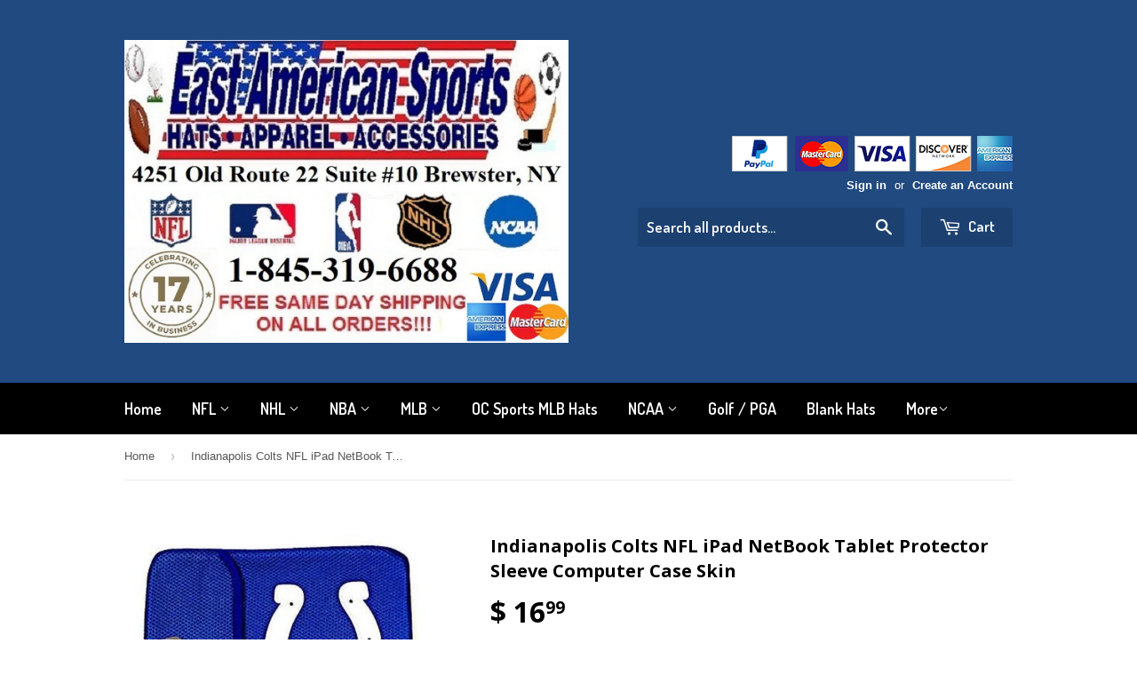

--- FILE ---
content_type: text/html; charset=utf-8
request_url: https://www.eastamericansports.com/products/indianapolis-colts-nfl-ipad-netbook-tablet-protector-sleeve-computer-case-skin-4
body_size: 18680
content:
<!doctype html>
<!--[if lt IE 7]><html class="no-js lt-ie9 lt-ie8 lt-ie7" lang="en"> <![endif]-->
<!--[if IE 7]><html class="no-js lt-ie9 lt-ie8" lang="en"> <![endif]-->
<!--[if IE 8]><html class="no-js lt-ie9" lang="en"> <![endif]-->
<!--[if IE 9 ]><html class="ie9 no-js"> <![endif]-->
<!--[if (gt IE 9)|!(IE)]><!--> <html class="no-touch no-js"> <!--<![endif]-->
<head><meta name="google-site-verification" content="egtuYubWqARhtub5lOrnoz9zy6njuNMdIGkYyUziGNQ" />

  <!-- Basic page needs ================================================== -->
  <meta charset="utf-8">
  <meta http-equiv="X-UA-Compatible" content="IE=edge,chrome=1">

  
  <link rel="shortcut icon" href="//www.eastamericansports.com/cdn/shop/t/2/assets/favicon.png?v=23697289732302897981727205012" type="image/png" />
  

  <!-- Title and description ================================================== -->
  <title>
  Indianapolis Colts NFL iPad NetBook Tablet Protector Sleeve Computer C &ndash; East American Sports LLC
  </title>


  
    <meta name="description" content="East American Sports LLC 4251 Old Route 22 Suite 10 Brewster, NY 10509">
  

  <!-- Product meta ================================================== -->
  

  <meta property="og:type" content="product">
  <meta property="og:title" content="Indianapolis Colts NFL iPad NetBook Tablet Protector Sleeve Computer Case Skin">
  <meta property="og:url" content="https://www.eastamericansports.com/products/indianapolis-colts-nfl-ipad-netbook-tablet-protector-sleeve-computer-case-skin-4">
  
  <meta property="og:image" content="http://www.eastamericansports.com/cdn/shop/products/T2eC16hHJHEE9ny2tlOzBQ_93cIk6w__60_1_1024x1024.jpeg?v=1571289938">
  <meta property="og:image:secure_url" content="https://www.eastamericansports.com/cdn/shop/products/T2eC16hHJHEE9ny2tlOzBQ_93cIk6w__60_1_1024x1024.jpeg?v=1571289938">
  
  <meta property="og:image" content="http://www.eastamericansports.com/cdn/shop/products/28KGrHqZHJEcFD_29oSS5-_BQ_93dYUyg__60_1_1024x1024.jpeg?v=1571289938">
  <meta property="og:image:secure_url" content="https://www.eastamericansports.com/cdn/shop/products/28KGrHqZHJEcFD_29oSS5-_BQ_93dYUyg__60_1_1024x1024.jpeg?v=1571289938">
  
  <meta property="og:price:amount" content="16.99">
  <meta property="og:price:currency" content="USD">


  
    <meta property="og:description" content="East American Sports LLC 4251 Old Route 22 Suite 10 Brewster, NY 10509">
  

  <meta property="og:site_name" content="East American Sports LLC">


  


<meta name="twitter:card" content="summary">

  <meta name="twitter:site" content="@EastAmSports">


  <meta name="twitter:card" content="product">
  <meta name="twitter:title" content="Indianapolis Colts NFL iPad NetBook Tablet Protector Sleeve Computer Case Skin">
  <meta name="twitter:description" content="Brand NewProduct DescriptionThis officially licensed NFL Apple iPad Netbook sleeve case features a high-quality neoprene inner core with embroidered team logo patch on jersey-styled mesh fabric.  The iPad Netbook sleeve case is decorated with team logo and colors.  Great for most tablets, netbooks, readers and iPad.Features and Specifications* NFL Apple iPad/Netbook Sleeve Case* High-quality neoprene inner core* Embroidered team logo patch* Jersey-styled mesh fabric* Displays team logo and colors* Dimensions/  Exterior/  11.5-in x 8.5-in x .5-in* Compatible with most Netbooks (http://www.dragonsportsonline.com/products/New-York-Giants-NFL-Apple-iPad-Netbook-Sleeve-Case.html#) , Tablets, E-Readers and iPad* Officially licensed-------------------------------">
  <meta name="twitter:image" content="https://www.eastamericansports.com/cdn/shop/products/T2eC16hHJHEE9ny2tlOzBQ_93cIk6w__60_1_large.jpeg?v=1571289938">
  <meta name="twitter:image:width" content="480">
  <meta name="twitter:image:height" content="480">



  <!-- Helpers ================================================== -->
  <link rel="canonical" href="https://www.eastamericansports.com/products/indianapolis-colts-nfl-ipad-netbook-tablet-protector-sleeve-computer-case-skin-4">
  <meta name="viewport" content="width=device-width,initial-scale=1">

  
  <!-- Ajaxify Cart Plugin ================================================== -->
  <link href="//www.eastamericansports.com/cdn/shop/t/2/assets/ajaxify.scss.css?v=140649924464081616531457709668" rel="stylesheet" type="text/css" media="all" />
  

  <!-- CSS ================================================== -->
  <link href="//www.eastamericansports.com/cdn/shop/t/2/assets/timber.scss.css?v=143966162934315839491739466372" rel="stylesheet" type="text/css" media="all" />
  

  
    
    
    <link href="//fonts.googleapis.com/css?family=Open+Sans:700" rel="stylesheet" type="text/css" media="all" />
  


  
    
    
    <link href="//fonts.googleapis.com/css?family=Dosis:600" rel="stylesheet" type="text/css" media="all" />
  



  <!-- Header hook for plugins ================================================== -->
  <script>window.performance && window.performance.mark && window.performance.mark('shopify.content_for_header.start');</script><meta id="shopify-digital-wallet" name="shopify-digital-wallet" content="/12052014/digital_wallets/dialog">
<meta name="shopify-checkout-api-token" content="e2238ffbc1c28f669886fa4126cbc3d6">
<meta id="in-context-paypal-metadata" data-shop-id="12052014" data-venmo-supported="true" data-environment="production" data-locale="en_US" data-paypal-v4="true" data-currency="USD">
<link rel="alternate" type="application/json+oembed" href="https://www.eastamericansports.com/products/indianapolis-colts-nfl-ipad-netbook-tablet-protector-sleeve-computer-case-skin-4.oembed">
<script async="async" src="/checkouts/internal/preloads.js?locale=en-US"></script>
<script id="shopify-features" type="application/json">{"accessToken":"e2238ffbc1c28f669886fa4126cbc3d6","betas":["rich-media-storefront-analytics"],"domain":"www.eastamericansports.com","predictiveSearch":true,"shopId":12052014,"locale":"en"}</script>
<script>var Shopify = Shopify || {};
Shopify.shop = "east-american-sports-llc.myshopify.com";
Shopify.locale = "en";
Shopify.currency = {"active":"USD","rate":"1.0"};
Shopify.country = "US";
Shopify.theme = {"name":"supply","id":91013313,"schema_name":null,"schema_version":null,"theme_store_id":null,"role":"main"};
Shopify.theme.handle = "null";
Shopify.theme.style = {"id":null,"handle":null};
Shopify.cdnHost = "www.eastamericansports.com/cdn";
Shopify.routes = Shopify.routes || {};
Shopify.routes.root = "/";</script>
<script type="module">!function(o){(o.Shopify=o.Shopify||{}).modules=!0}(window);</script>
<script>!function(o){function n(){var o=[];function n(){o.push(Array.prototype.slice.apply(arguments))}return n.q=o,n}var t=o.Shopify=o.Shopify||{};t.loadFeatures=n(),t.autoloadFeatures=n()}(window);</script>
<script id="shop-js-analytics" type="application/json">{"pageType":"product"}</script>
<script defer="defer" async type="module" src="//www.eastamericansports.com/cdn/shopifycloud/shop-js/modules/v2/client.init-shop-cart-sync_BN7fPSNr.en.esm.js"></script>
<script defer="defer" async type="module" src="//www.eastamericansports.com/cdn/shopifycloud/shop-js/modules/v2/chunk.common_Cbph3Kss.esm.js"></script>
<script defer="defer" async type="module" src="//www.eastamericansports.com/cdn/shopifycloud/shop-js/modules/v2/chunk.modal_DKumMAJ1.esm.js"></script>
<script type="module">
  await import("//www.eastamericansports.com/cdn/shopifycloud/shop-js/modules/v2/client.init-shop-cart-sync_BN7fPSNr.en.esm.js");
await import("//www.eastamericansports.com/cdn/shopifycloud/shop-js/modules/v2/chunk.common_Cbph3Kss.esm.js");
await import("//www.eastamericansports.com/cdn/shopifycloud/shop-js/modules/v2/chunk.modal_DKumMAJ1.esm.js");

  window.Shopify.SignInWithShop?.initShopCartSync?.({"fedCMEnabled":true,"windoidEnabled":true});

</script>
<script id="__st">var __st={"a":12052014,"offset":-18000,"reqid":"dfe1ae99-6371-46e6-96a3-d03a0649254a-1770146248","pageurl":"www.eastamericansports.com\/products\/indianapolis-colts-nfl-ipad-netbook-tablet-protector-sleeve-computer-case-skin-4","u":"ac5eb9560f1d","p":"product","rtyp":"product","rid":5569084737};</script>
<script>window.ShopifyPaypalV4VisibilityTracking = true;</script>
<script id="captcha-bootstrap">!function(){'use strict';const t='contact',e='account',n='new_comment',o=[[t,t],['blogs',n],['comments',n],[t,'customer']],c=[[e,'customer_login'],[e,'guest_login'],[e,'recover_customer_password'],[e,'create_customer']],r=t=>t.map((([t,e])=>`form[action*='/${t}']:not([data-nocaptcha='true']) input[name='form_type'][value='${e}']`)).join(','),a=t=>()=>t?[...document.querySelectorAll(t)].map((t=>t.form)):[];function s(){const t=[...o],e=r(t);return a(e)}const i='password',u='form_key',d=['recaptcha-v3-token','g-recaptcha-response','h-captcha-response',i],f=()=>{try{return window.sessionStorage}catch{return}},m='__shopify_v',_=t=>t.elements[u];function p(t,e,n=!1){try{const o=window.sessionStorage,c=JSON.parse(o.getItem(e)),{data:r}=function(t){const{data:e,action:n}=t;return t[m]||n?{data:e,action:n}:{data:t,action:n}}(c);for(const[e,n]of Object.entries(r))t.elements[e]&&(t.elements[e].value=n);n&&o.removeItem(e)}catch(o){console.error('form repopulation failed',{error:o})}}const l='form_type',E='cptcha';function T(t){t.dataset[E]=!0}const w=window,h=w.document,L='Shopify',v='ce_forms',y='captcha';let A=!1;((t,e)=>{const n=(g='f06e6c50-85a8-45c8-87d0-21a2b65856fe',I='https://cdn.shopify.com/shopifycloud/storefront-forms-hcaptcha/ce_storefront_forms_captcha_hcaptcha.v1.5.2.iife.js',D={infoText:'Protected by hCaptcha',privacyText:'Privacy',termsText:'Terms'},(t,e,n)=>{const o=w[L][v],c=o.bindForm;if(c)return c(t,g,e,D).then(n);var r;o.q.push([[t,g,e,D],n]),r=I,A||(h.body.append(Object.assign(h.createElement('script'),{id:'captcha-provider',async:!0,src:r})),A=!0)});var g,I,D;w[L]=w[L]||{},w[L][v]=w[L][v]||{},w[L][v].q=[],w[L][y]=w[L][y]||{},w[L][y].protect=function(t,e){n(t,void 0,e),T(t)},Object.freeze(w[L][y]),function(t,e,n,w,h,L){const[v,y,A,g]=function(t,e,n){const i=e?o:[],u=t?c:[],d=[...i,...u],f=r(d),m=r(i),_=r(d.filter((([t,e])=>n.includes(e))));return[a(f),a(m),a(_),s()]}(w,h,L),I=t=>{const e=t.target;return e instanceof HTMLFormElement?e:e&&e.form},D=t=>v().includes(t);t.addEventListener('submit',(t=>{const e=I(t);if(!e)return;const n=D(e)&&!e.dataset.hcaptchaBound&&!e.dataset.recaptchaBound,o=_(e),c=g().includes(e)&&(!o||!o.value);(n||c)&&t.preventDefault(),c&&!n&&(function(t){try{if(!f())return;!function(t){const e=f();if(!e)return;const n=_(t);if(!n)return;const o=n.value;o&&e.removeItem(o)}(t);const e=Array.from(Array(32),(()=>Math.random().toString(36)[2])).join('');!function(t,e){_(t)||t.append(Object.assign(document.createElement('input'),{type:'hidden',name:u})),t.elements[u].value=e}(t,e),function(t,e){const n=f();if(!n)return;const o=[...t.querySelectorAll(`input[type='${i}']`)].map((({name:t})=>t)),c=[...d,...o],r={};for(const[a,s]of new FormData(t).entries())c.includes(a)||(r[a]=s);n.setItem(e,JSON.stringify({[m]:1,action:t.action,data:r}))}(t,e)}catch(e){console.error('failed to persist form',e)}}(e),e.submit())}));const S=(t,e)=>{t&&!t.dataset[E]&&(n(t,e.some((e=>e===t))),T(t))};for(const o of['focusin','change'])t.addEventListener(o,(t=>{const e=I(t);D(e)&&S(e,y())}));const B=e.get('form_key'),M=e.get(l),P=B&&M;t.addEventListener('DOMContentLoaded',(()=>{const t=y();if(P)for(const e of t)e.elements[l].value===M&&p(e,B);[...new Set([...A(),...v().filter((t=>'true'===t.dataset.shopifyCaptcha))])].forEach((e=>S(e,t)))}))}(h,new URLSearchParams(w.location.search),n,t,e,['guest_login'])})(!0,!0)}();</script>
<script integrity="sha256-4kQ18oKyAcykRKYeNunJcIwy7WH5gtpwJnB7kiuLZ1E=" data-source-attribution="shopify.loadfeatures" defer="defer" src="//www.eastamericansports.com/cdn/shopifycloud/storefront/assets/storefront/load_feature-a0a9edcb.js" crossorigin="anonymous"></script>
<script data-source-attribution="shopify.dynamic_checkout.dynamic.init">var Shopify=Shopify||{};Shopify.PaymentButton=Shopify.PaymentButton||{isStorefrontPortableWallets:!0,init:function(){window.Shopify.PaymentButton.init=function(){};var t=document.createElement("script");t.src="https://www.eastamericansports.com/cdn/shopifycloud/portable-wallets/latest/portable-wallets.en.js",t.type="module",document.head.appendChild(t)}};
</script>
<script data-source-attribution="shopify.dynamic_checkout.buyer_consent">
  function portableWalletsHideBuyerConsent(e){var t=document.getElementById("shopify-buyer-consent"),n=document.getElementById("shopify-subscription-policy-button");t&&n&&(t.classList.add("hidden"),t.setAttribute("aria-hidden","true"),n.removeEventListener("click",e))}function portableWalletsShowBuyerConsent(e){var t=document.getElementById("shopify-buyer-consent"),n=document.getElementById("shopify-subscription-policy-button");t&&n&&(t.classList.remove("hidden"),t.removeAttribute("aria-hidden"),n.addEventListener("click",e))}window.Shopify?.PaymentButton&&(window.Shopify.PaymentButton.hideBuyerConsent=portableWalletsHideBuyerConsent,window.Shopify.PaymentButton.showBuyerConsent=portableWalletsShowBuyerConsent);
</script>
<script data-source-attribution="shopify.dynamic_checkout.cart.bootstrap">document.addEventListener("DOMContentLoaded",(function(){function t(){return document.querySelector("shopify-accelerated-checkout-cart, shopify-accelerated-checkout")}if(t())Shopify.PaymentButton.init();else{new MutationObserver((function(e,n){t()&&(Shopify.PaymentButton.init(),n.disconnect())})).observe(document.body,{childList:!0,subtree:!0})}}));
</script>
<link id="shopify-accelerated-checkout-styles" rel="stylesheet" media="screen" href="https://www.eastamericansports.com/cdn/shopifycloud/portable-wallets/latest/accelerated-checkout-backwards-compat.css" crossorigin="anonymous">
<style id="shopify-accelerated-checkout-cart">
        #shopify-buyer-consent {
  margin-top: 1em;
  display: inline-block;
  width: 100%;
}

#shopify-buyer-consent.hidden {
  display: none;
}

#shopify-subscription-policy-button {
  background: none;
  border: none;
  padding: 0;
  text-decoration: underline;
  font-size: inherit;
  cursor: pointer;
}

#shopify-subscription-policy-button::before {
  box-shadow: none;
}

      </style>

<script>window.performance && window.performance.mark && window.performance.mark('shopify.content_for_header.end');</script>

  

<!--[if lt IE 9]>
<script src="//cdnjs.cloudflare.com/ajax/libs/html5shiv/3.7.2/html5shiv.min.js" type="text/javascript"></script>
<script src="//www.eastamericansports.com/cdn/shop/t/2/assets/respond.min.js?v=52248677837542619231457709666" type="text/javascript"></script>
<link href="//www.eastamericansports.com/cdn/shop/t/2/assets/respond-proxy.html" id="respond-proxy" rel="respond-proxy" />
<link href="//www.eastamericansports.com/search?q=6cbd4a3499f5ce7ce7ba8ed80f02b202" id="respond-redirect" rel="respond-redirect" />
<script src="//www.eastamericansports.com/search?q=6cbd4a3499f5ce7ce7ba8ed80f02b202" type="text/javascript"></script>
<![endif]-->
<!--[if (lte IE 9) ]><script src="//www.eastamericansports.com/cdn/shop/t/2/assets/match-media.min.js?v=159635276924582161481457709666" type="text/javascript"></script><![endif]-->


  
  

  <script src="//ajax.googleapis.com/ajax/libs/jquery/1.11.0/jquery.min.js" type="text/javascript"></script>
  <script src="//www.eastamericansports.com/cdn/shop/t/2/assets/modernizr.min.js?v=26620055551102246001457709666" type="text/javascript"></script>

<link href="https://monorail-edge.shopifysvc.com" rel="dns-prefetch">
<script>(function(){if ("sendBeacon" in navigator && "performance" in window) {try {var session_token_from_headers = performance.getEntriesByType('navigation')[0].serverTiming.find(x => x.name == '_s').description;} catch {var session_token_from_headers = undefined;}var session_cookie_matches = document.cookie.match(/_shopify_s=([^;]*)/);var session_token_from_cookie = session_cookie_matches && session_cookie_matches.length === 2 ? session_cookie_matches[1] : "";var session_token = session_token_from_headers || session_token_from_cookie || "";function handle_abandonment_event(e) {var entries = performance.getEntries().filter(function(entry) {return /monorail-edge.shopifysvc.com/.test(entry.name);});if (!window.abandonment_tracked && entries.length === 0) {window.abandonment_tracked = true;var currentMs = Date.now();var navigation_start = performance.timing.navigationStart;var payload = {shop_id: 12052014,url: window.location.href,navigation_start,duration: currentMs - navigation_start,session_token,page_type: "product"};window.navigator.sendBeacon("https://monorail-edge.shopifysvc.com/v1/produce", JSON.stringify({schema_id: "online_store_buyer_site_abandonment/1.1",payload: payload,metadata: {event_created_at_ms: currentMs,event_sent_at_ms: currentMs}}));}}window.addEventListener('pagehide', handle_abandonment_event);}}());</script>
<script id="web-pixels-manager-setup">(function e(e,d,r,n,o){if(void 0===o&&(o={}),!Boolean(null===(a=null===(i=window.Shopify)||void 0===i?void 0:i.analytics)||void 0===a?void 0:a.replayQueue)){var i,a;window.Shopify=window.Shopify||{};var t=window.Shopify;t.analytics=t.analytics||{};var s=t.analytics;s.replayQueue=[],s.publish=function(e,d,r){return s.replayQueue.push([e,d,r]),!0};try{self.performance.mark("wpm:start")}catch(e){}var l=function(){var e={modern:/Edge?\/(1{2}[4-9]|1[2-9]\d|[2-9]\d{2}|\d{4,})\.\d+(\.\d+|)|Firefox\/(1{2}[4-9]|1[2-9]\d|[2-9]\d{2}|\d{4,})\.\d+(\.\d+|)|Chrom(ium|e)\/(9{2}|\d{3,})\.\d+(\.\d+|)|(Maci|X1{2}).+ Version\/(15\.\d+|(1[6-9]|[2-9]\d|\d{3,})\.\d+)([,.]\d+|)( \(\w+\)|)( Mobile\/\w+|) Safari\/|Chrome.+OPR\/(9{2}|\d{3,})\.\d+\.\d+|(CPU[ +]OS|iPhone[ +]OS|CPU[ +]iPhone|CPU IPhone OS|CPU iPad OS)[ +]+(15[._]\d+|(1[6-9]|[2-9]\d|\d{3,})[._]\d+)([._]\d+|)|Android:?[ /-](13[3-9]|1[4-9]\d|[2-9]\d{2}|\d{4,})(\.\d+|)(\.\d+|)|Android.+Firefox\/(13[5-9]|1[4-9]\d|[2-9]\d{2}|\d{4,})\.\d+(\.\d+|)|Android.+Chrom(ium|e)\/(13[3-9]|1[4-9]\d|[2-9]\d{2}|\d{4,})\.\d+(\.\d+|)|SamsungBrowser\/([2-9]\d|\d{3,})\.\d+/,legacy:/Edge?\/(1[6-9]|[2-9]\d|\d{3,})\.\d+(\.\d+|)|Firefox\/(5[4-9]|[6-9]\d|\d{3,})\.\d+(\.\d+|)|Chrom(ium|e)\/(5[1-9]|[6-9]\d|\d{3,})\.\d+(\.\d+|)([\d.]+$|.*Safari\/(?![\d.]+ Edge\/[\d.]+$))|(Maci|X1{2}).+ Version\/(10\.\d+|(1[1-9]|[2-9]\d|\d{3,})\.\d+)([,.]\d+|)( \(\w+\)|)( Mobile\/\w+|) Safari\/|Chrome.+OPR\/(3[89]|[4-9]\d|\d{3,})\.\d+\.\d+|(CPU[ +]OS|iPhone[ +]OS|CPU[ +]iPhone|CPU IPhone OS|CPU iPad OS)[ +]+(10[._]\d+|(1[1-9]|[2-9]\d|\d{3,})[._]\d+)([._]\d+|)|Android:?[ /-](13[3-9]|1[4-9]\d|[2-9]\d{2}|\d{4,})(\.\d+|)(\.\d+|)|Mobile Safari.+OPR\/([89]\d|\d{3,})\.\d+\.\d+|Android.+Firefox\/(13[5-9]|1[4-9]\d|[2-9]\d{2}|\d{4,})\.\d+(\.\d+|)|Android.+Chrom(ium|e)\/(13[3-9]|1[4-9]\d|[2-9]\d{2}|\d{4,})\.\d+(\.\d+|)|Android.+(UC? ?Browser|UCWEB|U3)[ /]?(15\.([5-9]|\d{2,})|(1[6-9]|[2-9]\d|\d{3,})\.\d+)\.\d+|SamsungBrowser\/(5\.\d+|([6-9]|\d{2,})\.\d+)|Android.+MQ{2}Browser\/(14(\.(9|\d{2,})|)|(1[5-9]|[2-9]\d|\d{3,})(\.\d+|))(\.\d+|)|K[Aa][Ii]OS\/(3\.\d+|([4-9]|\d{2,})\.\d+)(\.\d+|)/},d=e.modern,r=e.legacy,n=navigator.userAgent;return n.match(d)?"modern":n.match(r)?"legacy":"unknown"}(),u="modern"===l?"modern":"legacy",c=(null!=n?n:{modern:"",legacy:""})[u],f=function(e){return[e.baseUrl,"/wpm","/b",e.hashVersion,"modern"===e.buildTarget?"m":"l",".js"].join("")}({baseUrl:d,hashVersion:r,buildTarget:u}),m=function(e){var d=e.version,r=e.bundleTarget,n=e.surface,o=e.pageUrl,i=e.monorailEndpoint;return{emit:function(e){var a=e.status,t=e.errorMsg,s=(new Date).getTime(),l=JSON.stringify({metadata:{event_sent_at_ms:s},events:[{schema_id:"web_pixels_manager_load/3.1",payload:{version:d,bundle_target:r,page_url:o,status:a,surface:n,error_msg:t},metadata:{event_created_at_ms:s}}]});if(!i)return console&&console.warn&&console.warn("[Web Pixels Manager] No Monorail endpoint provided, skipping logging."),!1;try{return self.navigator.sendBeacon.bind(self.navigator)(i,l)}catch(e){}var u=new XMLHttpRequest;try{return u.open("POST",i,!0),u.setRequestHeader("Content-Type","text/plain"),u.send(l),!0}catch(e){return console&&console.warn&&console.warn("[Web Pixels Manager] Got an unhandled error while logging to Monorail."),!1}}}}({version:r,bundleTarget:l,surface:e.surface,pageUrl:self.location.href,monorailEndpoint:e.monorailEndpoint});try{o.browserTarget=l,function(e){var d=e.src,r=e.async,n=void 0===r||r,o=e.onload,i=e.onerror,a=e.sri,t=e.scriptDataAttributes,s=void 0===t?{}:t,l=document.createElement("script"),u=document.querySelector("head"),c=document.querySelector("body");if(l.async=n,l.src=d,a&&(l.integrity=a,l.crossOrigin="anonymous"),s)for(var f in s)if(Object.prototype.hasOwnProperty.call(s,f))try{l.dataset[f]=s[f]}catch(e){}if(o&&l.addEventListener("load",o),i&&l.addEventListener("error",i),u)u.appendChild(l);else{if(!c)throw new Error("Did not find a head or body element to append the script");c.appendChild(l)}}({src:f,async:!0,onload:function(){if(!function(){var e,d;return Boolean(null===(d=null===(e=window.Shopify)||void 0===e?void 0:e.analytics)||void 0===d?void 0:d.initialized)}()){var d=window.webPixelsManager.init(e)||void 0;if(d){var r=window.Shopify.analytics;r.replayQueue.forEach((function(e){var r=e[0],n=e[1],o=e[2];d.publishCustomEvent(r,n,o)})),r.replayQueue=[],r.publish=d.publishCustomEvent,r.visitor=d.visitor,r.initialized=!0}}},onerror:function(){return m.emit({status:"failed",errorMsg:"".concat(f," has failed to load")})},sri:function(e){var d=/^sha384-[A-Za-z0-9+/=]+$/;return"string"==typeof e&&d.test(e)}(c)?c:"",scriptDataAttributes:o}),m.emit({status:"loading"})}catch(e){m.emit({status:"failed",errorMsg:(null==e?void 0:e.message)||"Unknown error"})}}})({shopId: 12052014,storefrontBaseUrl: "https://www.eastamericansports.com",extensionsBaseUrl: "https://extensions.shopifycdn.com/cdn/shopifycloud/web-pixels-manager",monorailEndpoint: "https://monorail-edge.shopifysvc.com/unstable/produce_batch",surface: "storefront-renderer",enabledBetaFlags: ["2dca8a86"],webPixelsConfigList: [{"id":"1095860536","configuration":"{\"config\":\"{\\\"pixel_id\\\":\\\"G-DHCCE6N8Y5\\\",\\\"target_country\\\":\\\"US\\\",\\\"gtag_events\\\":[{\\\"type\\\":\\\"search\\\",\\\"action_label\\\":\\\"G-DHCCE6N8Y5\\\"},{\\\"type\\\":\\\"begin_checkout\\\",\\\"action_label\\\":\\\"G-DHCCE6N8Y5\\\"},{\\\"type\\\":\\\"view_item\\\",\\\"action_label\\\":[\\\"G-DHCCE6N8Y5\\\",\\\"MC-QM60CF0K3P\\\"]},{\\\"type\\\":\\\"purchase\\\",\\\"action_label\\\":[\\\"G-DHCCE6N8Y5\\\",\\\"MC-QM60CF0K3P\\\"]},{\\\"type\\\":\\\"page_view\\\",\\\"action_label\\\":[\\\"G-DHCCE6N8Y5\\\",\\\"MC-QM60CF0K3P\\\"]},{\\\"type\\\":\\\"add_payment_info\\\",\\\"action_label\\\":\\\"G-DHCCE6N8Y5\\\"},{\\\"type\\\":\\\"add_to_cart\\\",\\\"action_label\\\":\\\"G-DHCCE6N8Y5\\\"}],\\\"enable_monitoring_mode\\\":false}\"}","eventPayloadVersion":"v1","runtimeContext":"OPEN","scriptVersion":"b2a88bafab3e21179ed38636efcd8a93","type":"APP","apiClientId":1780363,"privacyPurposes":[],"dataSharingAdjustments":{"protectedCustomerApprovalScopes":["read_customer_address","read_customer_email","read_customer_name","read_customer_personal_data","read_customer_phone"]}},{"id":"shopify-app-pixel","configuration":"{}","eventPayloadVersion":"v1","runtimeContext":"STRICT","scriptVersion":"0450","apiClientId":"shopify-pixel","type":"APP","privacyPurposes":["ANALYTICS","MARKETING"]},{"id":"shopify-custom-pixel","eventPayloadVersion":"v1","runtimeContext":"LAX","scriptVersion":"0450","apiClientId":"shopify-pixel","type":"CUSTOM","privacyPurposes":["ANALYTICS","MARKETING"]}],isMerchantRequest: false,initData: {"shop":{"name":"East American Sports LLC","paymentSettings":{"currencyCode":"USD"},"myshopifyDomain":"east-american-sports-llc.myshopify.com","countryCode":"US","storefrontUrl":"https:\/\/www.eastamericansports.com"},"customer":null,"cart":null,"checkout":null,"productVariants":[{"price":{"amount":16.99,"currencyCode":"USD"},"product":{"title":"Indianapolis Colts NFL iPad NetBook Tablet Protector Sleeve Computer Case Skin","vendor":"Team ProMark","id":"5569084737","untranslatedTitle":"Indianapolis Colts NFL iPad NetBook Tablet Protector Sleeve Computer Case Skin","url":"\/products\/indianapolis-colts-nfl-ipad-netbook-tablet-protector-sleeve-computer-case-skin-4","type":""},"id":"17039137857","image":{"src":"\/\/www.eastamericansports.com\/cdn\/shop\/products\/T2eC16hHJHEE9ny2tlOzBQ_93cIk6w__60_1.jpeg?v=1571289938"},"sku":"37ba472dac","title":"Default Title","untranslatedTitle":"Default Title"}],"purchasingCompany":null},},"https://www.eastamericansports.com/cdn","3918e4e0wbf3ac3cepc5707306mb02b36c6",{"modern":"","legacy":""},{"shopId":"12052014","storefrontBaseUrl":"https:\/\/www.eastamericansports.com","extensionBaseUrl":"https:\/\/extensions.shopifycdn.com\/cdn\/shopifycloud\/web-pixels-manager","surface":"storefront-renderer","enabledBetaFlags":"[\"2dca8a86\"]","isMerchantRequest":"false","hashVersion":"3918e4e0wbf3ac3cepc5707306mb02b36c6","publish":"custom","events":"[[\"page_viewed\",{}],[\"product_viewed\",{\"productVariant\":{\"price\":{\"amount\":16.99,\"currencyCode\":\"USD\"},\"product\":{\"title\":\"Indianapolis Colts NFL iPad NetBook Tablet Protector Sleeve Computer Case Skin\",\"vendor\":\"Team ProMark\",\"id\":\"5569084737\",\"untranslatedTitle\":\"Indianapolis Colts NFL iPad NetBook Tablet Protector Sleeve Computer Case Skin\",\"url\":\"\/products\/indianapolis-colts-nfl-ipad-netbook-tablet-protector-sleeve-computer-case-skin-4\",\"type\":\"\"},\"id\":\"17039137857\",\"image\":{\"src\":\"\/\/www.eastamericansports.com\/cdn\/shop\/products\/T2eC16hHJHEE9ny2tlOzBQ_93cIk6w__60_1.jpeg?v=1571289938\"},\"sku\":\"37ba472dac\",\"title\":\"Default Title\",\"untranslatedTitle\":\"Default Title\"}}]]"});</script><script>
  window.ShopifyAnalytics = window.ShopifyAnalytics || {};
  window.ShopifyAnalytics.meta = window.ShopifyAnalytics.meta || {};
  window.ShopifyAnalytics.meta.currency = 'USD';
  var meta = {"product":{"id":5569084737,"gid":"gid:\/\/shopify\/Product\/5569084737","vendor":"Team ProMark","type":"","handle":"indianapolis-colts-nfl-ipad-netbook-tablet-protector-sleeve-computer-case-skin-4","variants":[{"id":17039137857,"price":1699,"name":"Indianapolis Colts NFL iPad NetBook Tablet Protector Sleeve Computer Case Skin","public_title":null,"sku":"37ba472dac"}],"remote":false},"page":{"pageType":"product","resourceType":"product","resourceId":5569084737,"requestId":"dfe1ae99-6371-46e6-96a3-d03a0649254a-1770146248"}};
  for (var attr in meta) {
    window.ShopifyAnalytics.meta[attr] = meta[attr];
  }
</script>
<script class="analytics">
  (function () {
    var customDocumentWrite = function(content) {
      var jquery = null;

      if (window.jQuery) {
        jquery = window.jQuery;
      } else if (window.Checkout && window.Checkout.$) {
        jquery = window.Checkout.$;
      }

      if (jquery) {
        jquery('body').append(content);
      }
    };

    var hasLoggedConversion = function(token) {
      if (token) {
        return document.cookie.indexOf('loggedConversion=' + token) !== -1;
      }
      return false;
    }

    var setCookieIfConversion = function(token) {
      if (token) {
        var twoMonthsFromNow = new Date(Date.now());
        twoMonthsFromNow.setMonth(twoMonthsFromNow.getMonth() + 2);

        document.cookie = 'loggedConversion=' + token + '; expires=' + twoMonthsFromNow;
      }
    }

    var trekkie = window.ShopifyAnalytics.lib = window.trekkie = window.trekkie || [];
    if (trekkie.integrations) {
      return;
    }
    trekkie.methods = [
      'identify',
      'page',
      'ready',
      'track',
      'trackForm',
      'trackLink'
    ];
    trekkie.factory = function(method) {
      return function() {
        var args = Array.prototype.slice.call(arguments);
        args.unshift(method);
        trekkie.push(args);
        return trekkie;
      };
    };
    for (var i = 0; i < trekkie.methods.length; i++) {
      var key = trekkie.methods[i];
      trekkie[key] = trekkie.factory(key);
    }
    trekkie.load = function(config) {
      trekkie.config = config || {};
      trekkie.config.initialDocumentCookie = document.cookie;
      var first = document.getElementsByTagName('script')[0];
      var script = document.createElement('script');
      script.type = 'text/javascript';
      script.onerror = function(e) {
        var scriptFallback = document.createElement('script');
        scriptFallback.type = 'text/javascript';
        scriptFallback.onerror = function(error) {
                var Monorail = {
      produce: function produce(monorailDomain, schemaId, payload) {
        var currentMs = new Date().getTime();
        var event = {
          schema_id: schemaId,
          payload: payload,
          metadata: {
            event_created_at_ms: currentMs,
            event_sent_at_ms: currentMs
          }
        };
        return Monorail.sendRequest("https://" + monorailDomain + "/v1/produce", JSON.stringify(event));
      },
      sendRequest: function sendRequest(endpointUrl, payload) {
        // Try the sendBeacon API
        if (window && window.navigator && typeof window.navigator.sendBeacon === 'function' && typeof window.Blob === 'function' && !Monorail.isIos12()) {
          var blobData = new window.Blob([payload], {
            type: 'text/plain'
          });

          if (window.navigator.sendBeacon(endpointUrl, blobData)) {
            return true;
          } // sendBeacon was not successful

        } // XHR beacon

        var xhr = new XMLHttpRequest();

        try {
          xhr.open('POST', endpointUrl);
          xhr.setRequestHeader('Content-Type', 'text/plain');
          xhr.send(payload);
        } catch (e) {
          console.log(e);
        }

        return false;
      },
      isIos12: function isIos12() {
        return window.navigator.userAgent.lastIndexOf('iPhone; CPU iPhone OS 12_') !== -1 || window.navigator.userAgent.lastIndexOf('iPad; CPU OS 12_') !== -1;
      }
    };
    Monorail.produce('monorail-edge.shopifysvc.com',
      'trekkie_storefront_load_errors/1.1',
      {shop_id: 12052014,
      theme_id: 91013313,
      app_name: "storefront",
      context_url: window.location.href,
      source_url: "//www.eastamericansports.com/cdn/s/trekkie.storefront.b37867e0a413f1c9ade9179965a3871208e6387b.min.js"});

        };
        scriptFallback.async = true;
        scriptFallback.src = '//www.eastamericansports.com/cdn/s/trekkie.storefront.b37867e0a413f1c9ade9179965a3871208e6387b.min.js';
        first.parentNode.insertBefore(scriptFallback, first);
      };
      script.async = true;
      script.src = '//www.eastamericansports.com/cdn/s/trekkie.storefront.b37867e0a413f1c9ade9179965a3871208e6387b.min.js';
      first.parentNode.insertBefore(script, first);
    };
    trekkie.load(
      {"Trekkie":{"appName":"storefront","development":false,"defaultAttributes":{"shopId":12052014,"isMerchantRequest":null,"themeId":91013313,"themeCityHash":"7588886373471680936","contentLanguage":"en","currency":"USD","eventMetadataId":"e43069f9-f5c8-4ea7-acab-4bd284b64cbd"},"isServerSideCookieWritingEnabled":true,"monorailRegion":"shop_domain","enabledBetaFlags":["65f19447","b5387b81"]},"Session Attribution":{},"S2S":{"facebookCapiEnabled":false,"source":"trekkie-storefront-renderer","apiClientId":580111}}
    );

    var loaded = false;
    trekkie.ready(function() {
      if (loaded) return;
      loaded = true;

      window.ShopifyAnalytics.lib = window.trekkie;

      var originalDocumentWrite = document.write;
      document.write = customDocumentWrite;
      try { window.ShopifyAnalytics.merchantGoogleAnalytics.call(this); } catch(error) {};
      document.write = originalDocumentWrite;

      window.ShopifyAnalytics.lib.page(null,{"pageType":"product","resourceType":"product","resourceId":5569084737,"requestId":"dfe1ae99-6371-46e6-96a3-d03a0649254a-1770146248","shopifyEmitted":true});

      var match = window.location.pathname.match(/checkouts\/(.+)\/(thank_you|post_purchase)/)
      var token = match? match[1]: undefined;
      if (!hasLoggedConversion(token)) {
        setCookieIfConversion(token);
        window.ShopifyAnalytics.lib.track("Viewed Product",{"currency":"USD","variantId":17039137857,"productId":5569084737,"productGid":"gid:\/\/shopify\/Product\/5569084737","name":"Indianapolis Colts NFL iPad NetBook Tablet Protector Sleeve Computer Case Skin","price":"16.99","sku":"37ba472dac","brand":"Team ProMark","variant":null,"category":"","nonInteraction":true,"remote":false},undefined,undefined,{"shopifyEmitted":true});
      window.ShopifyAnalytics.lib.track("monorail:\/\/trekkie_storefront_viewed_product\/1.1",{"currency":"USD","variantId":17039137857,"productId":5569084737,"productGid":"gid:\/\/shopify\/Product\/5569084737","name":"Indianapolis Colts NFL iPad NetBook Tablet Protector Sleeve Computer Case Skin","price":"16.99","sku":"37ba472dac","brand":"Team ProMark","variant":null,"category":"","nonInteraction":true,"remote":false,"referer":"https:\/\/www.eastamericansports.com\/products\/indianapolis-colts-nfl-ipad-netbook-tablet-protector-sleeve-computer-case-skin-4"});
      }
    });


        var eventsListenerScript = document.createElement('script');
        eventsListenerScript.async = true;
        eventsListenerScript.src = "//www.eastamericansports.com/cdn/shopifycloud/storefront/assets/shop_events_listener-3da45d37.js";
        document.getElementsByTagName('head')[0].appendChild(eventsListenerScript);

})();</script>
  <script>
  if (!window.ga || (window.ga && typeof window.ga !== 'function')) {
    window.ga = function ga() {
      (window.ga.q = window.ga.q || []).push(arguments);
      if (window.Shopify && window.Shopify.analytics && typeof window.Shopify.analytics.publish === 'function') {
        window.Shopify.analytics.publish("ga_stub_called", {}, {sendTo: "google_osp_migration"});
      }
      console.error("Shopify's Google Analytics stub called with:", Array.from(arguments), "\nSee https://help.shopify.com/manual/promoting-marketing/pixels/pixel-migration#google for more information.");
    };
    if (window.Shopify && window.Shopify.analytics && typeof window.Shopify.analytics.publish === 'function') {
      window.Shopify.analytics.publish("ga_stub_initialized", {}, {sendTo: "google_osp_migration"});
    }
  }
</script>
<script
  defer
  src="https://www.eastamericansports.com/cdn/shopifycloud/perf-kit/shopify-perf-kit-3.1.0.min.js"
  data-application="storefront-renderer"
  data-shop-id="12052014"
  data-render-region="gcp-us-central1"
  data-page-type="product"
  data-theme-instance-id="91013313"
  data-theme-name=""
  data-theme-version=""
  data-monorail-region="shop_domain"
  data-resource-timing-sampling-rate="10"
  data-shs="true"
  data-shs-beacon="true"
  data-shs-export-with-fetch="true"
  data-shs-logs-sample-rate="1"
  data-shs-beacon-endpoint="https://www.eastamericansports.com/api/collect"
></script>
</head>

<body id="indianapolis-colts-nfl-ipad-netbook-tablet-protector-sleeve-computer-c" class="template-product" >

  <header class="site-header" role="banner">
    <div class="wrapper">

      <div class="grid--full">
        <div class="grid-item large--one-half">
          
            <div class="h1 header-logo" itemscope itemtype="http://schema.org/Organization">
          
            
              <a href="/" itemprop="url">
                <img src="//www.eastamericansports.com/cdn/shop/t/2/assets/logo.png?v=65825621456664803081720797301" alt="East American Sports LLC" itemprop="logo">
              </a>
            
          
            </div>
          
        </div>

        <div class="grid-item large--one-half text-center large--text-right">
          
            <div class="site-header--text-links">
              
                <img src="https://www.paypalobjects.com/webstatic/en_US/i/buttons/cc-badges-ppmcvdam.png" alt="Buy now with PayPal" />
              

              
                <span class="site-header--meta-links medium-down--hide">
                  
                    <a href="https://shopify.com/12052014/account?locale=en&amp;region_country=US" id="customer_login_link">Sign in</a>
                    
                    <span class="site-header--spacer">or</span>
                    <a href="https://shopify.com/12052014/account?locale=en" id="customer_register_link">Create an Account</a>
                    
                  
                </span>
              
            </div>

            <br class="medium-down--hide">
          

          <form action="/search" method="get" class="search-bar" role="search">
  <input type="hidden" name="type" value="product">

  <input type="search" name="q" value="" placeholder="Search all products..." aria-label="Search all products...">
  <button type="submit" class="search-bar--submit icon-fallback-text">
    <span class="icon icon-search" aria-hidden="true"></span>
    <span class="fallback-text">Search</span>
  </button>
</form>


          <a href="/cart" class="header-cart-btn cart-toggle">
            <span class="icon icon-cart"></span>
            Cart <span class="cart-count cart-badge--desktop hidden-count">0</span>
          </a>
        </div>
      </div>

    </div>
  </header>

  <nav class="nav-bar" role="navigation">
    <div class="wrapper">
      <form action="/search" method="get" class="search-bar" role="search">
  <input type="hidden" name="type" value="product">

  <input type="search" name="q" value="" placeholder="Search all products..." aria-label="Search all products...">
  <button type="submit" class="search-bar--submit icon-fallback-text">
    <span class="icon icon-search" aria-hidden="true"></span>
    <span class="fallback-text">Search</span>
  </button>
</form>

      <ul class="site-nav" id="accessibleNav">
  
  
    
    
      <li >
        <a href="/">Home</a>
      </li>
    
  
    
    
      <li class="site-nav--has-dropdown" aria-haspopup="true">
        <a href="/collections/nfl">
          NFL
          <span class="icon-fallback-text">
            <span class="icon icon-arrow-down" aria-hidden="true"></span>
          </span>
        </a>
        <ul class="site-nav--dropdown">
          
            <li ><a href="/collections/arizona-cardinals">Arizona Cardinals</a></li>
          
            <li ><a href="/collections/atlanta-falcons">Atlanta Falcons</a></li>
          
            <li ><a href="/collections/baltimore-ravens">Baltimore Ravens</a></li>
          
            <li ><a href="/collections/buffalo-bills">Buffalo Bills</a></li>
          
            <li ><a href="/collections/carolina-panthers">Carolina Panthers</a></li>
          
            <li ><a href="/collections/chicago-bears">Chicago Bears</a></li>
          
            <li ><a href="/collections/cincinnati-bengals">Cincinnati Bengals</a></li>
          
            <li ><a href="/collections/cleveland-browns">Cleveland Browns</a></li>
          
            <li ><a href="/collections/dallas-cowboys">Dallas Cowboys</a></li>
          
            <li ><a href="/collections/denver-broncos">Denver Broncos</a></li>
          
            <li ><a href="/collections/detroit-lions">Detroit Lions</a></li>
          
            <li ><a href="/collections/green-bay-packers">Green Bay Packers</a></li>
          
            <li ><a href="/collections/houston-oilers">Houston Oilers</a></li>
          
            <li ><a href="/collections/houston-texans-1">Houston Texans</a></li>
          
            <li ><a href="/collections/houston-texans">Indianapolis Colts</a></li>
          
            <li ><a href="/collections/jacksonville-jaguars">Jacksonville Jaguars</a></li>
          
            <li ><a href="/collections/kansas-city-chiefs">Kansas City Chiefs</a></li>
          
            <li ><a href="/collections/los-angeles-rams">Los Angeles Rams</a></li>
          
            <li ><a href="/collections/miami-dolphins">Miami Dolphins</a></li>
          
            <li ><a href="/collections/minnesota-vikings">Minnesota Vikings</a></li>
          
            <li ><a href="/collections/new-england-patriots">New England Patriots</a></li>
          
            <li ><a href="/collections/new-orleans-saints">New Orleans Saints</a></li>
          
            <li ><a href="/collections/new-york-giants">New York Giants</a></li>
          
            <li ><a href="/collections/new-york-jets">New York Jets</a></li>
          
            <li ><a href="/collections/oakland-raiders">Oakland Raiders</a></li>
          
            <li ><a href="/collections/philadelphia-eagles">Philadelphia Eagles</a></li>
          
            <li ><a href="/collections/pittsburgh-steelers">Pittsburgh Steelers</a></li>
          
            <li ><a href="/collections/san-diego-chargers">San Diego Chargers</a></li>
          
            <li ><a href="/collections/san-francisco-49ers">San Francisco 49ers</a></li>
          
            <li ><a href="/collections/seattle-seahawks">Seattle Seahawks</a></li>
          
            <li ><a href="/collections/tampa-bay-buccaneers">Tampa Bay Buccaneers</a></li>
          
            <li ><a href="/collections/tennessee-titans">Tennessee Titans</a></li>
          
            <li ><a href="/collections/washington-redskins">Washington Redskins</a></li>
          
        </ul>
      </li>
    
  
    
    
      <li class="site-nav--has-dropdown" aria-haspopup="true">
        <a href="/collections/nhl">
          NHL
          <span class="icon-fallback-text">
            <span class="icon icon-arrow-down" aria-hidden="true"></span>
          </span>
        </a>
        <ul class="site-nav--dropdown">
          
            <li ><a href="/collections/anaheim-mighty-ducks">Anaheim Mighty Ducks</a></li>
          
            <li ><a href="/collections/atlanta-thrashers">Atlanta Thrashers</a></li>
          
            <li ><a href="/collections/boston-bruins">Boston Bruins</a></li>
          
            <li ><a href="/collections/buffalo-sabres">Buffalo Sabres</a></li>
          
            <li ><a href="/collections/calgary-flames">Calgary Flames</a></li>
          
            <li ><a href="/collections/carolina-hurricanes">Carolina Hurricanes</a></li>
          
            <li ><a href="/collections/chicago-blackhawks">Chicago Blackhawks</a></li>
          
            <li ><a href="/collections/colorado-avalanche">Colorado Avalanche</a></li>
          
            <li ><a href="/collections/dallas-stars">Dallas Stars</a></li>
          
            <li ><a href="/collections/detroit-red-wings">Detroit Red Wings</a></li>
          
            <li ><a href="/collections/edmonton-oilers">Edmonton Oilers</a></li>
          
            <li ><a href="/collections/florida-panthers">Florida Panthers</a></li>
          
            <li ><a href="/collections/hartford-whalers">Hartford Whalers</a></li>
          
            <li ><a href="/collections/los-angeles-kings">Los Angeles Kings</a></li>
          
            <li ><a href="/collections/minnesota-wild">Minnesota Wild</a></li>
          
            <li ><a href="/collections/montreal-canadiens">Montreal Canadiens</a></li>
          
            <li ><a href="/collections/new-jersey-devils">New Jersey Devils</a></li>
          
            <li ><a href="/collections/new-york-islanders">New York Islanders</a></li>
          
            <li ><a href="/collections/new-york-rangers">New York Rangers</a></li>
          
            <li ><a href="/collections/ottawa-senators">Ottawa Senators</a></li>
          
            <li ><a href="/collections/philadelphia-flyers">Philadelphia Flyers</a></li>
          
            <li ><a href="/collections/pittsburgh-penguins">Pittsburgh Penguins</a></li>
          
            <li ><a href="/collections/quebec-nordiques">Quebec Nordiques</a></li>
          
            <li ><a href="/collections/san-jose-sharks">San Jose Sharks</a></li>
          
            <li ><a href="/collections/st-louis-blues">St. Louis Blues</a></li>
          
            <li ><a href="/collections/tampa-bay-lightning">Tampa Bay Lightning</a></li>
          
            <li ><a href="/collections/toronto-maple-leafs">Toronto Maple Leafs</a></li>
          
            <li ><a href="/collections/vancouver-canucks">Vancouver Canucks</a></li>
          
            <li ><a href="/collections/washington-capitals">Washington Capitals</a></li>
          
            <li ><a href="/collections/winnipeg-jets">Winnipeg Jets</a></li>
          
        </ul>
      </li>
    
  
    
    
      <li class="site-nav--has-dropdown" aria-haspopup="true">
        <a href="/collections/nba">
          NBA
          <span class="icon-fallback-text">
            <span class="icon icon-arrow-down" aria-hidden="true"></span>
          </span>
        </a>
        <ul class="site-nav--dropdown">
          
            <li ><a href="/collections/atlanta-hawks-1">Atlanta Hawks</a></li>
          
            <li ><a href="/collections/atlanta-hawks">Boston Celtics</a></li>
          
            <li ><a href="/collections/brooklyn-nets">Brooklyn Nets</a></li>
          
            <li ><a href="/collections/chicago-bulls">Chicago Bulls</a></li>
          
            <li ><a href="/collections/cleveland-cavaliers">Cleveland Cavaliers</a></li>
          
            <li ><a href="/collections/dallas-mavericks">Dallas Mavericks</a></li>
          
            <li ><a href="/collections/golden-state-warriors">Golden State Warriors</a></li>
          
            <li ><a href="/collections/los-angeles-lakers">Los Angeles Lakers</a></li>
          
            <li ><a href="/collections/miami-heat">Miami Heat</a></li>
          
            <li ><a href="/collections/new-orleans-hornets">New Orleans Hornets</a></li>
          
            <li ><a href="/collections/new-york-knicks">New York Knicks</a></li>
          
            <li ><a href="/collections/orlando-magic">Orlando Magic</a></li>
          
            <li ><a href="/collections/phoenix-suns">Phoenix Suns</a></li>
          
            <li ><a href="/collections/utah-jazz">Utah Jazz</a></li>
          
        </ul>
      </li>
    
  
    
    
      <li class="site-nav--has-dropdown" aria-haspopup="true">
        <a href="/collections/mlb">
          MLB
          <span class="icon-fallback-text">
            <span class="icon icon-arrow-down" aria-hidden="true"></span>
          </span>
        </a>
        <ul class="site-nav--dropdown">
          
            <li ><a href="/pages/youth-adult-baseball-league-only-hats">OC Sports MLB Hats (Team &amp; League Sales Only)</a></li>
          
            <li ><a href="/collections/arizona-diamondbacks">Arizona Diamondbacks</a></li>
          
            <li ><a href="/collections/atlanta-braves">Atlanta Braves</a></li>
          
            <li ><a href="/collections/baltimore-orioles">Baltimore Orioles</a></li>
          
            <li ><a href="/collections/boston-red-sox">Boston Red Sox</a></li>
          
            <li ><a href="/collections/chicago-cubs">Chicago Cubs</a></li>
          
            <li ><a href="/collections/chicago-white-sox">Chicago White Sox</a></li>
          
            <li ><a href="/collections/cincinnati-reds">Cincinnati Reds</a></li>
          
            <li ><a href="/collections/cleveland-indians">Cleveland Indians</a></li>
          
            <li ><a href="/collections/colorado-rockies">Colorado Rockies</a></li>
          
            <li ><a href="/collections/detroit-tigers">Detroit Tigers</a></li>
          
            <li ><a href="/collections/houston-astros">Houston Astros</a></li>
          
            <li ><a href="/collections/kansas-city-royals">Kansas City Royals</a></li>
          
            <li ><a href="/collections/los-angeles-angels">Los Angeles Angels</a></li>
          
            <li ><a href="/collections/los-angeles-dodgers">Los Angeles Dodgers</a></li>
          
            <li ><a href="/collections/miami-marlins">Miami Marlins</a></li>
          
            <li ><a href="/collections/milwaukee-brewers">Milwaukee Brewers</a></li>
          
            <li ><a href="/collections/minnesota-twins">Minnesota Twins</a></li>
          
            <li ><a href="/collections/montreal-expos">Montreal Expos</a></li>
          
            <li ><a href="/collections/new-york-mets">New York Mets</a></li>
          
            <li ><a href="/collections/new-york-yankees">New York Yankees</a></li>
          
            <li ><a href="/collections/oakland-athletics">Oakland Athletics</a></li>
          
            <li ><a href="/collections/philadelphia-phillies">Philadelphia Phillies</a></li>
          
            <li ><a href="/collections/pittsburgh-pirates">Pittsburgh Pirates</a></li>
          
            <li ><a href="/collections/san-diego-padres">San Diego Padres</a></li>
          
            <li ><a href="/collections/san-francisco-giants">San Francisco Giants</a></li>
          
            <li ><a href="/collections/seattle-mariners">Seattle Mariners</a></li>
          
            <li ><a href="/collections/st-louis-cardinals">St. Louis Cardinals</a></li>
          
            <li ><a href="/collections/tampa-bay-rays">Tampa Bay Rays</a></li>
          
            <li ><a href="/collections/texas-rangers">Texas Rangers</a></li>
          
            <li ><a href="/collections/toronto-blue-jays">Toronto Blue Jays</a></li>
          
            <li ><a href="/collections/washington-nationals">Washington Nationals</a></li>
          
        </ul>
      </li>
    
  
    
    
      <li >
        <a href="/pages/youth-adult-baseball-league-only-hats">OC Sports MLB Hats</a>
      </li>
    
  
    
    
      <li class="site-nav--has-dropdown" aria-haspopup="true">
        <a href="/collections/ncaa">
          NCAA
          <span class="icon-fallback-text">
            <span class="icon icon-arrow-down" aria-hidden="true"></span>
          </span>
        </a>
        <ul class="site-nav--dropdown">
          
            <li ><a href="/collections/alabama-crimson-tide">Alabama Crimson Tide</a></li>
          
            <li ><a href="/collections/auburn-tigers">Auburn Tigers</a></li>
          
            <li ><a href="/collections/baylor-bears">Baylor Bears</a></li>
          
            <li ><a href="/collections/clemson-tigers">Clemson Tigers</a></li>
          
            <li ><a href="/collections/georgia-bulldogs">Georgia Bulldogs</a></li>
          
            <li ><a href="/collections/kansas-jayhawks">Kansas Jayhawks</a></li>
          
            <li ><a href="/collections/kentucky-wildcats">Kentucky Wildcats</a></li>
          
            <li ><a href="/collections/michigan-wolverines">Michigan Wolverines</a></li>
          
            <li ><a href="/collections/nebraska-cornhuskers">Nebraska Cornhuskers</a></li>
          
            <li ><a href="/collections/north-carolina-tar-heels">North Carolina Tar Heels</a></li>
          
            <li ><a href="/collections/oklahoma-sooners">Oklahoma Sooners</a></li>
          
            <li ><a href="/collections/texas-a-m-aggies">Texas A&amp;M Aggies</a></li>
          
            <li ><a href="/collections/texas-longhorns">Texas Longhorns</a></li>
          
            <li ><a href="/collections/texas-tech-red-raiders">Texas Tech Red Raiders</a></li>
          
            <li ><a href="/collections/virginia-cavaliers">Virginia Cavaliers</a></li>
          
        </ul>
      </li>
    
  
    
    
      <li >
        <a href="/collections/golf-pga">Golf / PGA</a>
      </li>
    
  
    
    
      <li >
        <a href="/collections/blank-hats">Blank Hats</a>
      </li>
    
  
    
    
      <li >
        <a href="/collections/soccer">Soccer</a>
      </li>
    
  
    
    
      <li >
        <a href="/collections/john-deere">John Deere</a>
      </li>
    
  
    
    
      <li >
        <a href="/collections/hunting-camo-outdoors">Hunting / Camo / Outdoors</a>
      </li>
    
  
    
    
      <li >
        <a href="/pages/about-us">About us</a>
      </li>
    
  
    
    
      <li >
        <a href="/pages/contact-us">Contact us</a>
      </li>
    
  
    
    
      <li class="site-nav--has-dropdown" aria-haspopup="true">
        <a href="https://www.eastamericansports.com/pages/return-policy">
          Return Policy
          <span class="icon-fallback-text">
            <span class="icon icon-arrow-down" aria-hidden="true"></span>
          </span>
        </a>
        <ul class="site-nav--dropdown">
          
            <li ><a href="/policies/refund-policy">Refund Policy</a></li>
          
        </ul>
      </li>
    
  
    
    
      <li >
        <a href="/blogs/news">Blog</a>
      </li>
    
  

  
    
      <li class="customer-navlink large--hide"><a href="https://shopify.com/12052014/account?locale=en&amp;region_country=US" id="customer_login_link">Sign in</a></li>
      
      <li class="customer-navlink large--hide"><a href="https://shopify.com/12052014/account?locale=en" id="customer_register_link">Create an Account</a></li>
      
    
  
</ul>

    </div>
  </nav>

  <div id="mobileNavBar">
    <div class="display-table-cell">
      <a class="menu-toggle mobileNavBar-link"><span class="icon icon-hamburger"></span>Menu</a>
    </div>
    <div class="display-table-cell">
      <a href="/cart" class="cart-toggle mobileNavBar-link">
        <span class="icon icon-cart"></span>
        Cart <span class="cart-count hidden-count">0</span>
      </a>
    </div>
  </div>

  <main class="wrapper main-content" role="main">

    



<nav class="breadcrumb" role="navigation" aria-label="breadcrumbs">
  <a href="/" title="Back to the frontpage">Home</a>

  

    
    <span class="divider" aria-hidden="true">&rsaquo;</span>
    <span class="breadcrumb--truncate">Indianapolis Colts NFL iPad NetBook Tablet Protector Sleeve Computer Case Skin</span>

  
</nav>



<div class="grid" itemscope itemtype="http://schema.org/Product">
  <meta itemprop="url" content="https://www.eastamericansports.com/products/indianapolis-colts-nfl-ipad-netbook-tablet-protector-sleeve-computer-case-skin-4">
  <meta itemprop="image" content="//www.eastamericansports.com/cdn/shop/products/T2eC16hHJHEE9ny2tlOzBQ_93cIk6w__60_1_grande.jpeg?v=1571289938">

  <div class="grid-item large--two-fifths">
    <div class="grid">
      <div class="grid-item large--eleven-twelfths text-center">
        <div class="product-photo-container" id="productPhoto">
          
          <img id="productPhotoImg" src="//www.eastamericansports.com/cdn/shop/products/T2eC16hHJHEE9ny2tlOzBQ_93cIk6w__60_1_large.jpeg?v=1571289938" alt="Indianapolis Colts NFL iPad NetBook Tablet Protector Sleeve Computer Case Skin"  data-zoom="//www.eastamericansports.com/cdn/shop/products/T2eC16hHJHEE9ny2tlOzBQ_93cIk6w__60_1_1024x1024.jpeg?v=1571289938">
        </div>
        
          <ul class="product-photo-thumbs grid-uniform" id="productThumbs">

            
              <li class="grid-item medium-down--one-quarter large--one-quarter">
                <a href="//www.eastamericansports.com/cdn/shop/products/T2eC16hHJHEE9ny2tlOzBQ_93cIk6w__60_1_large.jpeg?v=1571289938" class="product-photo-thumb">
                  <img src="//www.eastamericansports.com/cdn/shop/products/T2eC16hHJHEE9ny2tlOzBQ_93cIk6w__60_1_compact.jpeg?v=1571289938" alt="Indianapolis Colts NFL iPad NetBook Tablet Protector Sleeve Computer Case Skin">
                </a>
              </li>
            
              <li class="grid-item medium-down--one-quarter large--one-quarter">
                <a href="//www.eastamericansports.com/cdn/shop/products/28KGrHqZHJEcFD_29oSS5-_BQ_93dYUyg__60_1_large.jpeg?v=1571289938" class="product-photo-thumb">
                  <img src="//www.eastamericansports.com/cdn/shop/products/28KGrHqZHJEcFD_29oSS5-_BQ_93dYUyg__60_1_compact.jpeg?v=1571289938" alt="Indianapolis Colts NFL iPad NetBook Tablet Protector Sleeve Computer Case Skin">
                </a>
              </li>
            

          </ul>
        

      </div>
    </div>

  </div>

  <div class="grid-item large--three-fifths">

    <h2 itemprop="name">Indianapolis Colts NFL iPad NetBook Tablet Protector Sleeve Computer Case Skin</h2>

    

    <div itemprop="offers" itemscope itemtype="http://schema.org/Offer">

      

      <meta itemprop="priceCurrency" content="USD">
      <meta itemprop="price" content="16.99">

      <ul class="inline-list product-meta">
        <li>
          <span id="productPrice" class="h1">
            







<small>$ 16<sup>99</sup></small>

          </span>
        </li>
        
        
      </ul>

      <hr id="variantBreak" class="hr--clear hr--small">

      <link itemprop="availability" href="http://schema.org/InStock">

      <form action="/cart/add" method="post" enctype="multipart/form-data" id="addToCartForm">
        <select name="id" id="productSelect" class="product-variants">
          
            

              <option  selected="selected"  data-sku="37ba472dac" value="17039137857">Default Title - $ 16.99 USD</option>

            
          
        </select>

        
          <label for="quantity" class="quantity-selector">Quantity</label>
          <input type="number" id="quantity" name="quantity" value="1" min="1" class="quantity-selector">
        

        <button type="submit" name="add" id="addToCart" class="btn">
          <span class="icon icon-cart"></span>
          <span id="addToCartText">Add to Cart</span>
        </button>
        
          <span id="variantQuantity" class="variant-quantity"></span>
        
      </form>

      <hr>

    </div>

    <div class="product-description rte" itemprop="description">
      Brand New<br><br>Product Description<br><br>This officially licensed NFL Apple iPad Netbook sleeve case features a high-quality neoprene inner core with embroidered team logo patch on jersey-styled mesh fabric.  The iPad Netbook sleeve case is decorated with team logo and colors.  Great for most tablets, netbooks, readers and iPad.<br><br>Features and Specifications<br><br>* NFL Apple iPad/Netbook Sleeve Case<br>* High-quality neoprene inner core<br>* Embroidered team logo patch<br>* Jersey-styled mesh fabric<br>* Displays team logo and colors<br>* Dimensions/  Exterior/  11.5-in x 8.5-in x .5-in<br>* Compatible with most Netbooks (http://www.dragonsportsonline.com/products/New-York-Giants-NFL-Apple-iPad-Netbook-Sleeve-Case.html#) , Tablets, E-Readers and iPad<br>* Officially licensed<br><br>-------------------------------
    </div>

    
      



<div class="social-sharing is-default" data-permalink="https://www.eastamericansports.com/products/indianapolis-colts-nfl-ipad-netbook-tablet-protector-sleeve-computer-case-skin-4">

  
    <a target="_blank" href="//www.facebook.com/sharer.php?u=https://www.eastamericansports.com/products/indianapolis-colts-nfl-ipad-netbook-tablet-protector-sleeve-computer-case-skin-4" class="share-facebook">
      <span class="icon icon-facebook"></span>
      <span class="share-title">Share</span>
      
        <span class="share-count">0</span>
      
    </a>
  

  
    <a target="_blank" href="//twitter.com/share?text=Indianapolis%20Colts%20NFL%20iPad%20NetBook%20Tablet%20Protector%20Sleeve%20Computer%20Case%20Skin&amp;url=https://www.eastamericansports.com/products/indianapolis-colts-nfl-ipad-netbook-tablet-protector-sleeve-computer-case-skin-4;source=webclient" class="share-twitter">
      <span class="icon icon-twitter"></span>
      <span class="share-title">Tweet</span>
    </a>
  

  

    
      <a target="_blank" href="//pinterest.com/pin/create/button/?url=https://www.eastamericansports.com/products/indianapolis-colts-nfl-ipad-netbook-tablet-protector-sleeve-computer-case-skin-4&amp;media=http://www.eastamericansports.com/cdn/shop/products/T2eC16hHJHEE9ny2tlOzBQ_93cIk6w__60_1_1024x1024.jpeg?v=1571289938&amp;description=Indianapolis%20Colts%20NFL%20iPad%20NetBook%20Tablet%20Protector%20Sleeve%20Computer%20Case%20Skin" class="share-pinterest">
        <span class="icon icon-pinterest"></span>
        <span class="share-title">Pin it</span>
        
          <span class="share-count">0</span>
        
      </a>
    

    
      <a target="_blank" href="//fancy.com/fancyit?ItemURL=https://www.eastamericansports.com/products/indianapolis-colts-nfl-ipad-netbook-tablet-protector-sleeve-computer-case-skin-4&amp;Title=Indianapolis%20Colts%20NFL%20iPad%20NetBook%20Tablet%20Protector%20Sleeve%20Computer%20Case%20Skin&amp;Category=Other&amp;ImageURL=//www.eastamericansports.com/cdn/shop/products/T2eC16hHJHEE9ny2tlOzBQ_93cIk6w__60_1_1024x1024.jpeg?v=1571289938" class="share-fancy">
        <span class="icon icon-fancy"></span>
        <span class="share-title">Fancy</span>
      </a>
    

  

  
    <a target="_blank" href="//plus.google.com/share?url=https://www.eastamericansports.com/products/indianapolis-colts-nfl-ipad-netbook-tablet-protector-sleeve-computer-case-skin-4" class="share-google">
      <!-- Cannot get Google+ share count with JS yet -->
      <span class="icon icon-google_plus"></span>
      
        <span class="share-count">+1</span>
      
    </a>
  

</div>

    

  </div>
</div>


  
  





  <hr>
  <span class="h1">We Also Recommend</span>
  <div class="grid-uniform">
    
    
    
      
        
          












<div class="grid-item large--one-fifth medium--one-third small--one-half">

  <a href="/collections/houston-texans/products/indianapolis-colts-blue-white-classic-pom-ball-knit-hat-cap-winter-ski-beanie-5" class="product-grid-item">
    <div class="product-grid-image">
      <div class="product-grid-image--centered">
        
        <img src="//www.eastamericansports.com/cdn/shop/products/1_56ef72c0-8b34-40f5-afc3-0e1f7b096e62_large.jpeg?v=1571290053" alt="Indianapolis Colts Blue / White Classic POM Ball Knit Hat Cap Winter Ski Beanie">
      </div>
    </div>

    <p>Indianapolis Colts Blue / White Classic POM Ball Knit Hat Cap Winter Ski Beanie</p>

    <div class="product-item--price">
      <span class="h1 medium--left">
        







<small>$ 14<sup>99</sup></small>

        
      </span>

      
    </div>

    
  </a>

</div>

        
      
    
      
        
          












<div class="grid-item large--one-fifth medium--one-third small--one-half sold-out">

  <a href="/collections/houston-texans/products/indianapolis-colts-nfl-47-blue-raised-cuff-knit-hat-cap-adult-winter-beanie" class="product-grid-item">
    <div class="product-grid-image">
      <div class="product-grid-image--centered">
        
          <div class="badge badge--sold-out"><span class="badge-label">Sold Out</span></div>
        
        <img src="//www.eastamericansports.com/cdn/shop/products/f83c7605-6bfe-573e-b80b-8cb3b6c21752_large.jpg?v=1642185071" alt="Indianapolis Colts NFL &#39;47 Blue Raised Cuff Knit Hat Cap Adult Winter Beanie">
      </div>
    </div>

    <p>Indianapolis Colts NFL '47 Blue Raised Cuff Knit Hat Cap Adult Winter Beanie</p>

    <div class="product-item--price">
      <span class="h1 medium--left">
        







<small>$ 16<sup>99</sup></small>

        
      </span>

      
    </div>

    
  </a>

</div>

        
      
    
      
        
          












<div class="grid-item large--one-fifth medium--one-third small--one-half">

  <a href="/collections/houston-texans/products/indianapolis-colts-nfl-27-x-37-vertical-hanging-wall-flag-logo-banner-bar-room-4" class="product-grid-item">
    <div class="product-grid-image">
      <div class="product-grid-image--centered">
        
        <img src="//www.eastamericansports.com/cdn/shop/products/1_48a38449-a6ab-42a4-8bff-3d0b654a17a9_large.jpeg?v=1571289890" alt="Indianapolis Colts NFL 27 x 37 Vertical Hanging Wall Flag Logo Banner Bar Room">
      </div>
    </div>

    <p>Indianapolis Colts NFL 27 x 37 Vertical Hanging Wall Flag Logo Banner Bar Room</p>

    <div class="product-item--price">
      <span class="h1 medium--left">
        







<small>$ 24<sup>99</sup></small>

        
      </span>

      
    </div>

    
  </a>

</div>

        
      
    
      
        
          












<div class="grid-item large--one-fifth medium--one-third small--one-half">

  <a href="/collections/houston-texans/products/indianapolis-colts-nfl-60-x-80-microfiber-sherpa-fleece-throw-blanket-helmet-bed" class="product-grid-item">
    <div class="product-grid-image">
      <div class="product-grid-image--centered">
        
        <img src="//www.eastamericansports.com/cdn/shop/files/5af6ead1-1245-5151-979f-65939b37a519_large.jpg?v=1763927460" alt="Indianapolis Colts NFL 60 x 80 Microfiber Sherpa Fleece Throw Blanket Helmet Bed">
      </div>
    </div>

    <p>Indianapolis Colts NFL 60 x 80 Microfiber Sherpa Fleece Throw Blanket Helmet Bed</p>

    <div class="product-item--price">
      <span class="h1 medium--left">
        







<small>$ 69<sup>99</sup></small>

        
      </span>

      
    </div>

    
  </a>

</div>

        
      
    
      
        
          












<div class="grid-item large--one-fifth medium--one-third small--one-half sold-out">

  <a href="/collections/houston-texans/products/indianapolis-colts-nfl-baby-boys-blue-snap-bib-infant-toddler-newborn-little-fan-4" class="product-grid-item">
    <div class="product-grid-image">
      <div class="product-grid-image--centered">
        
          <div class="badge badge--sold-out"><span class="badge-label">Sold Out</span></div>
        
        <img src="//www.eastamericansports.com/cdn/shop/products/1_8c7fae61-c68d-47ee-a430-5aa679843047_large.jpeg?v=1571289937" alt="Indianapolis Colts NFL Baby Boys Blue Snap Bib Infant Toddler Newborn Little Fan">
      </div>
    </div>

    <p>Indianapolis Colts NFL Baby Boys Blue Snap Bib Infant Toddler Newborn Little Fan</p>

    <div class="product-item--price">
      <span class="h1 medium--left">
        







<small>$ 11<sup>99</sup></small>

        
      </span>

      
    </div>

    
  </a>

</div>

        
      
    
      
        
      
    
  </div>






<script src="//www.eastamericansports.com/cdn/shopifycloud/storefront/assets/themes_support/option_selection-b017cd28.js" type="text/javascript"></script>
<script>

  // Pre-loading product images, to avoid a lag when a thumbnail is clicked, or
  // when a variant is selected that has a variant image.
  Shopify.Image.preload(["\/\/www.eastamericansports.com\/cdn\/shop\/products\/T2eC16hHJHEE9ny2tlOzBQ_93cIk6w__60_1.jpeg?v=1571289938","\/\/www.eastamericansports.com\/cdn\/shop\/products\/28KGrHqZHJEcFD_29oSS5-_BQ_93dYUyg__60_1.jpeg?v=1571289938"], 'large');

  var selectCallback = function(variant, selector) {

    var $addToCart = $('#addToCart'),
        $productPrice = $('#productPrice'),
        $comparePrice = $('#comparePrice'),
        $variantQuantity = $('#variantQuantity'),
        $quantityElements = $('.quantity-selector, label + .js-qty'),
        $addToCartText = $('#addToCartText'),
        $featuredImage = $('#productPhotoImg');

    if (variant) {
      // Update variant image, if one is set
      // Call timber.switchImage function in shop.js
      if (variant.featured_image) {
        var newImg = variant.featured_image,
            el = $featuredImage[0];
        $(function() {
          Shopify.Image.switchImage(newImg, el, timber.switchImage);
        });
      }

      // Select a valid variant if available
      if (variant.available) {
        // We have a valid product variant, so enable the submit button
        $addToCart.removeClass('disabled').prop('disabled', false);
        $addToCartText.html("Add to Cart");

        // Show how many items are left, if below 10
        
        if (variant.inventory_management) {
          if (variant.inventory_quantity < 10 && variant.inventory_quantity > 0) {
            $variantQuantity.html("Only 1 left!".replace('1', variant.inventory_quantity)).addClass('is-visible');
          } else {
            $variantQuantity.removeClass('is-visible');
          }
        }
        else {
          $variantQuantity.removeClass('is-visible');
        }
        


        $quantityElements.show();
      } else {
        // Variant is sold out, disable the submit button
        $addToCart.addClass('disabled').prop('disabled', true);
        $addToCartText.html("Sold Out");
        $variantQuantity.removeClass('is-visible');
        $quantityElements.hide();
      }

      // Regardless of stock, update the product price
      var customPriceFormat = timber.formatMoney( Shopify.formatMoney(variant.price, "$ {{amount}}") );
      
      $productPrice.html(customPriceFormat);

      // Also update and show the product's compare price if necessary
      if ( variant.compare_at_price > variant.price ) {
        var priceSaving = timber.formatSaleTag( Shopify.formatMoney(variant.compare_at_price - variant.price, "$ {{amount}}") );
        
        $comparePrice.html("Save [$]".replace('[$]', priceSaving)).show();
      } else {
        $comparePrice.hide();
      }

    } else {
      // The variant doesn't exist, disable submit button.
      // This may be an error or notice that a specific variant is not available.
      $addToCart.addClass('disabled').prop('disabled', true);
      $addToCartText.html("Unavailable");
      $variantQuantity.removeClass('is-visible');
      $quantityElements.hide();
    }
  };

  jQuery(function($) {
    new Shopify.OptionSelectors('productSelect', {
      product: {"id":5569084737,"title":"Indianapolis Colts NFL iPad NetBook Tablet Protector Sleeve Computer Case Skin","handle":"indianapolis-colts-nfl-ipad-netbook-tablet-protector-sleeve-computer-case-skin-4","description":"Brand New\u003cbr\u003e\u003cbr\u003eProduct Description\u003cbr\u003e\u003cbr\u003eThis officially licensed NFL Apple iPad Netbook sleeve case features a high-quality neoprene inner core with embroidered team logo patch on jersey-styled mesh fabric.  The iPad Netbook sleeve case is decorated with team logo and colors.  Great for most tablets, netbooks, readers and iPad.\u003cbr\u003e\u003cbr\u003eFeatures and Specifications\u003cbr\u003e\u003cbr\u003e* NFL Apple iPad\/Netbook Sleeve Case\u003cbr\u003e* High-quality neoprene inner core\u003cbr\u003e* Embroidered team logo patch\u003cbr\u003e* Jersey-styled mesh fabric\u003cbr\u003e* Displays team logo and colors\u003cbr\u003e* Dimensions\/  Exterior\/  11.5-in x 8.5-in x .5-in\u003cbr\u003e* Compatible with most Netbooks (http:\/\/www.dragonsportsonline.com\/products\/New-York-Giants-NFL-Apple-iPad-Netbook-Sleeve-Case.html#) , Tablets, E-Readers and iPad\u003cbr\u003e* Officially licensed\u003cbr\u003e\u003cbr\u003e-------------------------------","published_at":"2016-03-30T14:59:06-04:00","created_at":"2016-03-30T14:59:06-04:00","vendor":"Team ProMark","type":"","tags":[],"price":1699,"price_min":1699,"price_max":1699,"available":true,"price_varies":false,"compare_at_price":0,"compare_at_price_min":0,"compare_at_price_max":0,"compare_at_price_varies":false,"variants":[{"id":17039137857,"title":"Default Title","option1":"Default Title","option2":null,"option3":null,"sku":"37ba472dac","requires_shipping":true,"taxable":true,"featured_image":null,"available":true,"name":"Indianapolis Colts NFL iPad NetBook Tablet Protector Sleeve Computer Case Skin","public_title":null,"options":["Default Title"],"price":1699,"weight":0,"compare_at_price":0,"inventory_quantity":1,"inventory_management":"shopify","inventory_policy":"deny","barcode":null,"requires_selling_plan":false,"selling_plan_allocations":[]}],"images":["\/\/www.eastamericansports.com\/cdn\/shop\/products\/T2eC16hHJHEE9ny2tlOzBQ_93cIk6w__60_1.jpeg?v=1571289938","\/\/www.eastamericansports.com\/cdn\/shop\/products\/28KGrHqZHJEcFD_29oSS5-_BQ_93dYUyg__60_1.jpeg?v=1571289938"],"featured_image":"\/\/www.eastamericansports.com\/cdn\/shop\/products\/T2eC16hHJHEE9ny2tlOzBQ_93cIk6w__60_1.jpeg?v=1571289938","options":["Title"],"media":[{"alt":null,"id":53181710435,"position":1,"preview_image":{"aspect_ratio":1.208,"height":414,"width":500,"src":"\/\/www.eastamericansports.com\/cdn\/shop\/products\/T2eC16hHJHEE9ny2tlOzBQ_93cIk6w__60_1.jpeg?v=1571289938"},"aspect_ratio":1.208,"height":414,"media_type":"image","src":"\/\/www.eastamericansports.com\/cdn\/shop\/products\/T2eC16hHJHEE9ny2tlOzBQ_93cIk6w__60_1.jpeg?v=1571289938","width":500},{"alt":null,"id":53181743203,"position":2,"preview_image":{"aspect_ratio":1.0,"height":500,"width":500,"src":"\/\/www.eastamericansports.com\/cdn\/shop\/products\/28KGrHqZHJEcFD_29oSS5-_BQ_93dYUyg__60_1.jpeg?v=1571289938"},"aspect_ratio":1.0,"height":500,"media_type":"image","src":"\/\/www.eastamericansports.com\/cdn\/shop\/products\/28KGrHqZHJEcFD_29oSS5-_BQ_93dYUyg__60_1.jpeg?v=1571289938","width":500}],"requires_selling_plan":false,"selling_plan_groups":[],"content":"Brand New\u003cbr\u003e\u003cbr\u003eProduct Description\u003cbr\u003e\u003cbr\u003eThis officially licensed NFL Apple iPad Netbook sleeve case features a high-quality neoprene inner core with embroidered team logo patch on jersey-styled mesh fabric.  The iPad Netbook sleeve case is decorated with team logo and colors.  Great for most tablets, netbooks, readers and iPad.\u003cbr\u003e\u003cbr\u003eFeatures and Specifications\u003cbr\u003e\u003cbr\u003e* NFL Apple iPad\/Netbook Sleeve Case\u003cbr\u003e* High-quality neoprene inner core\u003cbr\u003e* Embroidered team logo patch\u003cbr\u003e* Jersey-styled mesh fabric\u003cbr\u003e* Displays team logo and colors\u003cbr\u003e* Dimensions\/  Exterior\/  11.5-in x 8.5-in x .5-in\u003cbr\u003e* Compatible with most Netbooks (http:\/\/www.dragonsportsonline.com\/products\/New-York-Giants-NFL-Apple-iPad-Netbook-Sleeve-Case.html#) , Tablets, E-Readers and iPad\u003cbr\u003e* Officially licensed\u003cbr\u003e\u003cbr\u003e-------------------------------"},
      onVariantSelected: selectCallback,
      enableHistoryState: true
    });

    // Add label if only one product option and it isn't 'Title'. Could be 'Size'.
    

    // Hide selectors if we only have 1 variant and its title contains 'Default'.
    
      $('.selector-wrapper').hide();
    
  });
</script>


  <script src="//www.eastamericansports.com/cdn/shop/t/2/assets/jquery.zoom.min.js?v=106949671343362518811457709665" type="text/javascript"></script>




  <div id='beesocial'
    data-domain='east-american-sports-llc.myshopify.com'
    data-product-id='5569084737'
    data-product-title='Indianapolis Colts NFL iPad NetBook Tablet Protector Sleeve Computer Case Skin'
    data-product-image='//www.eastamericansports.com/cdn/shop/products/T2eC16hHJHEE9ny2tlOzBQ_93cIk6w__60_1_grande.jpeg?v=1571289938'
    data-url='www.eastamericansports.com/products/indianapolis-colts-nfl-ipad-netbook-tablet-protector-sleeve-computer-case-skin-4'
    data-fb-comment-num-post='10'
    data-fb-comment-style='light'
    data-disable-comment='0'
    data-disable-like='0'
    data-disable-fancy='1'
    data-disable-plusone='1'
    data-disable-pinterest='0'
    data-disable-twitter='0'
    data-twitter-text='Check this out!'
    data-pro-wm-removal='0'
    data-pro-notif-comments='0'
    data-pro-fb-share='0'
    platform='shopify'
    uuid='db0cf147-4eda-49e1-9eae-dae7203a212d'
    data-css-style='padding-top: 20px; clear: both'
  >
  </div>




  </main>

  

  <footer class="site-footer small--text-center" role="contentinfo">

    <div class="wrapper">

      <div class="grid">

        
          <div class="grid-item medium--one-half large--three-twelfths">
            <h3>Quick Links</h3>
            <ul>
              
                <li><a href="/search">Search</a></li>
              
                <li><a href="/pages/about-us">About us</a></li>
              
                <li><a href="https://www.eastamericansports.com/pages/return-policy">Return Policy</a></li>
              
                <li><a href="/policies/privacy-policy">Privacy Policy</a></li>
              
                <li><a href="/pages/get-to-know-us">Get to know us!</a></li>
              
                <li><a href="/blogs/news">Blog</a></li>
              
            </ul>
          </div>
        

        
        <div class="grid-item medium--one-half large--five-twelfths">
          <h3>Get In Touch</h3>
          
            <p>
              
                East American Sports LLC 
4251 Old Route 22
Suite# 10
Brewster, NY 10509
Ph: 845-319-6688
eastamericansports@yahoo.com

<img src="https://www.paypalobjects.com/webstatic/en_US/i/buttons/cc-badges-ppmcvdam.png" alt="Buy now with PayPal">
              
            </p>
          
          
            <ul class="inline-list social-icons">
              
                <li>
                  <a class="icon-fallback-text" href="https://twitter.com/EastAmSports" title="East American Sports LLC on Twitter">
                    <span class="icon icon-twitter" aria-hidden="true"></span>
                    <span class="fallback-text">Twitter</span>
                  </a>
                </li>
              
              
                <li>
                  <a class="icon-fallback-text" href="https://www.facebook.com/East-American-Sports-LLC-259431110741846/" title="East American Sports LLC on Facebook">
                    <span class="icon icon-facebook" aria-hidden="true"></span>
                    <span class="fallback-text">Facebook</span>
                  </a>
                </li>
              
              
              
                <li>
                  <a class="icon-fallback-text" href="https://www.google.com/maps/place/East+American+Sports/@41.3890938,-73.4347334,15z/data=!4m5!3m4!1s0x0:0x6a6759b5e9440523!8m2!3d41.3890938!4d-73.4347334" title="East American Sports LLC on Google" rel="publisher">
                    <span class="icon icon-google_plus" aria-hidden="true"></span>
                    <span class="fallback-text">Google</span>
                  </a>
                </li>
              
              
                <li>
                  <a class="icon-fallback-text" href="https://www.instagram.com/eastamericansports/" title="East American Sports LLC on Instagram">
                    <span class="icon icon-instagram" aria-hidden="true"></span>
                    <span class="fallback-text">Instagram</span>
                  </a>
                </li>
              
              
              
              
              
            </ul>
          
        </div>
        

        
      </div>

      <hr class="hr--small">

      <div class="grid">
        <div class="grid-item large--two-fifths">
          
            <ul class="legal-links inline-list">
              
            </ul>
          
          <ul class="legal-links inline-list">
            <li>
              &copy; 2026 <a href="/" title="">East American Sports LLC</a> 
            </li>
            <li>
              <a target="_blank" rel="nofollow" href="https://www.shopify.com?utm_campaign=poweredby&amp;utm_medium=shopify&amp;utm_source=onlinestore">Powered by Shopify</a>
            </li>
          </ul>
        </div>

        
          <div class="grid-item large--three-fifths large--text-right">
            <ul class="inline-list payment-icons">
              
                <li>
                  <span class="icon-fallback-text">
                    <span class="icon icon-american_express" aria-hidden="true"></span>
                    <span class="fallback-text">american express</span>
                  </span>
                </li>
              
                <li>
                  <span class="icon-fallback-text">
                    <span class="icon icon-diners_club" aria-hidden="true"></span>
                    <span class="fallback-text">diners club</span>
                  </span>
                </li>
              
                <li>
                  <span class="icon-fallback-text">
                    <span class="icon icon-discover" aria-hidden="true"></span>
                    <span class="fallback-text">discover</span>
                  </span>
                </li>
              
                <li>
                  <span class="icon-fallback-text">
                    <span class="icon icon-google_pay" aria-hidden="true"></span>
                    <span class="fallback-text">google pay</span>
                  </span>
                </li>
              
                <li>
                  <span class="icon-fallback-text">
                    <span class="icon icon-jcb" aria-hidden="true"></span>
                    <span class="fallback-text">jcb</span>
                  </span>
                </li>
              
                <li>
                  <span class="icon-fallback-text">
                    <span class="icon icon-master" aria-hidden="true"></span>
                    <span class="fallback-text">master</span>
                  </span>
                </li>
              
                <li>
                  <span class="icon-fallback-text">
                    <span class="icon icon-paypal" aria-hidden="true"></span>
                    <span class="fallback-text">paypal</span>
                  </span>
                </li>
              
                <li>
                  <span class="icon-fallback-text">
                    <span class="icon icon-venmo" aria-hidden="true"></span>
                    <span class="fallback-text">venmo</span>
                  </span>
                </li>
              
                <li>
                  <span class="icon-fallback-text">
                    <span class="icon icon-visa" aria-hidden="true"></span>
                    <span class="fallback-text">visa</span>
                  </span>
                </li>
              
            </ul>
          </div>
        

      </div>

    </div>

  </footer>

  <script src="//www.eastamericansports.com/cdn/shop/t/2/assets/fastclick.min.js?v=29723458539410922371457709665" type="text/javascript"></script>

  <script src="//www.eastamericansports.com/cdn/shop/t/2/assets/shop.js?v=172568995992783407351487192530" type="text/javascript"></script>

  
  
  <script>
  var moneyFormat = '$ {{amount}}';
  </script>


  <script src="//www.eastamericansports.com/cdn/shop/t/2/assets/handlebars.min.js?v=79044469952368397291457709665" type="text/javascript"></script>
  
  <script id="cartTemplate" type="text/template">
  
    <form action="/cart" method="post" class="cart-form" novalidate>
      <div class="ajaxifyCart--products">
        {{#items}}
        <div class="ajaxifyCart--product">
          <div class="ajaxifyCart--row" data-line="{{line}}">
            <div class="grid">
              <div class="grid-item large--two-thirds">
                <div class="grid">
                  <div class="grid-item one-quarter">
                    <a href="{{url}}" class="ajaxCart--product-image"><img src="{{img}}" alt=""></a>
                  </div>
                  <div class="grid-item three-quarters">
                    <a href="{{url}}" class="h4">{{name}}</a>
                    <p>{{variation}}</p>
                  </div>
                </div>
              </div>
              <div class="grid-item large--one-third">
                <div class="grid">
                  <div class="grid-item one-third">
                    <div class="ajaxifyCart--qty">
                      <input type="text" name="updates[]" class="ajaxifyCart--num" value="{{itemQty}}" min="0" data-line="{{line}}" aria-label="quantity" pattern="[0-9]*">
                      <span class="ajaxifyCart--qty-adjuster ajaxifyCart--add" data-line="{{line}}" data-qty="{{itemAdd}}">+</span>
                      <span class="ajaxifyCart--qty-adjuster ajaxifyCart--minus" data-line="{{line}}" data-qty="{{itemMinus}}">-</span>
                    </div>
                  </div>
                  <div class="grid-item one-third text-center">
                    <p>{{price}}</p>
                  </div>
                  <div class="grid-item one-third text-right">
                    <p>
                      <small><a href="/cart/change?line={{line}}&amp;quantity=0" class="ajaxifyCart--remove" data-line="{{line}}">Remove</a></small>
                    </p>
                  </div>
                </div>
              </div>
            </div>
          </div>
        </div>
        {{/items}}
      </div>
      <div class="ajaxifyCart--row text-right medium-down--text-center">
        <span class="h3">Subtotal {{totalPrice}}</span>
        <input type="submit" class="{{btnClass}}" name="checkout" value="Checkout">
      </div>
    </form>
  
  </script>
  <script id="drawerTemplate" type="text/template">
  
    <div id="ajaxifyDrawer" class="ajaxify-drawer">
      <div id="ajaxifyCart" class="ajaxifyCart--content {{wrapperClass}}"></div>
    </div>
    <div class="ajaxifyDrawer-caret"><span></span></div>
  
  </script>
  <script id="modalTemplate" type="text/template">
  
    <div id="ajaxifyModal" class="ajaxify-modal">
      <div id="ajaxifyCart" class="ajaxifyCart--content"></div>
    </div>
  
  </script>
  <script id="ajaxifyQty" type="text/template">
  
    <div class="ajaxifyCart--qty">
      <input type="text" class="ajaxifyCart--num" value="{{itemQty}}" min="0" data-line="{{line}}" aria-label="quantity" pattern="[0-9]*">
      <span class="ajaxifyCart--qty-adjuster ajaxifyCart--add" data-line="{{line}}" data-qty="{{itemAdd}}">+</span>
      <span class="ajaxifyCart--qty-adjuster ajaxifyCart--minus" data-line="{{line}}" data-qty="{{itemMinus}}">-</span>
    </div>
  
  </script>
  <script id="jsQty" type="text/template">
  
    <div class="js-qty">
      <input type="text" class="js--num" value="{{itemQty}}" min="1" data-id="{{id}}" aria-label="quantity" pattern="[0-9]*" name="{{inputName}}" id="{{inputId}}">
      <span class="js--qty-adjuster js--add" data-id="{{id}}" data-qty="{{itemAdd}}">+</span>
      <span class="js--qty-adjuster js--minus" data-id="{{id}}" data-qty="{{itemMinus}}">-</span>
    </div>
  
  </script>

  <script src="//www.eastamericansports.com/cdn/shop/t/2/assets/ajaxify.js?v=80040691587336606331457709668" type="text/javascript"></script>
  <script>
  jQuery(function($) {
    ajaxifyShopify.init({
      method: 'modal',
      wrapperClass: 'wrapper',
      formSelector: '#addToCartForm',
      addToCartSelector: '#addToCart',
      cartCountSelector: '.cart-count',
      toggleCartButton: '.cart-toggle',
      useCartTemplate: true,
      btnClass: 'btn',
      moneyFormat: "$ {{amount}}",
      disableAjaxCart: false,
      enableQtySelectors: true
    });
  });
  </script>


</body>
</html>
